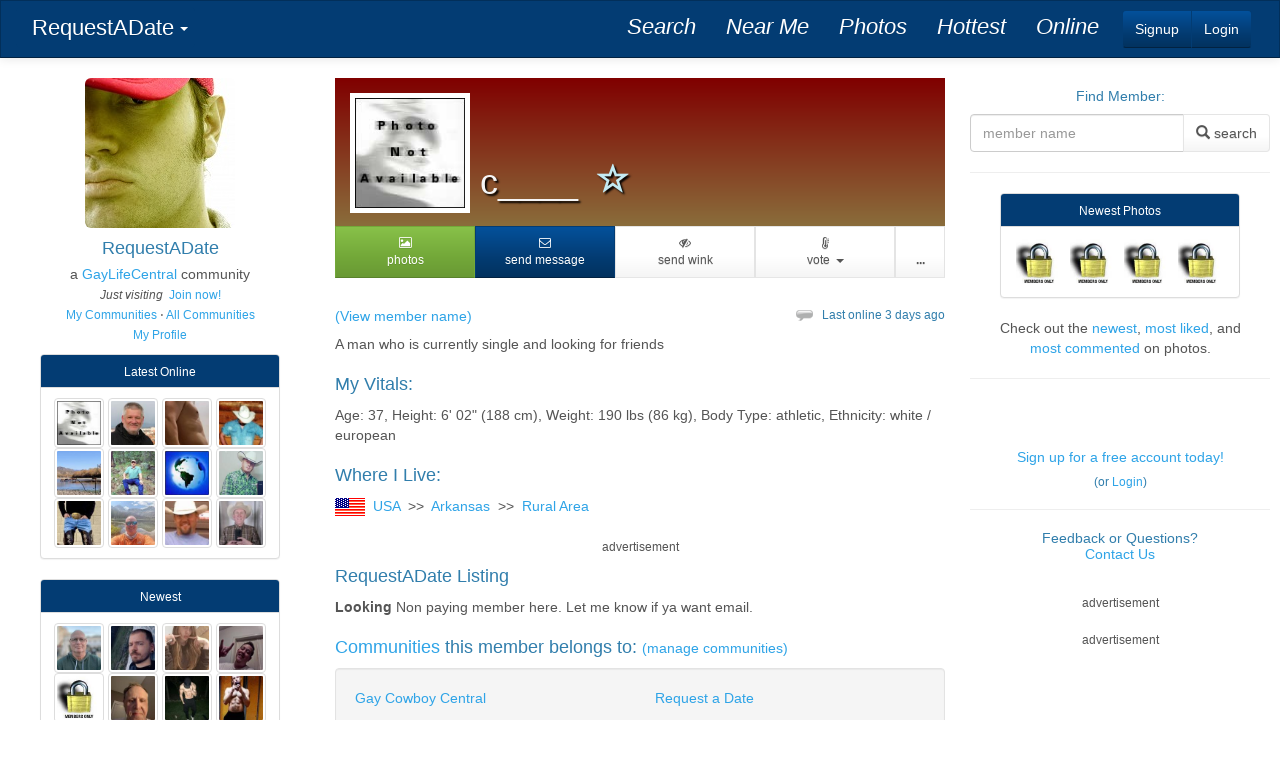

--- FILE ---
content_type: text/html; charset=UTF-8
request_url: https://www.requestadate.com/member-profile/_247574
body_size: 7910
content:
<!DOCTYPE html>
<html lang="en-US">
<head>
   <meta charset="UTF-8">
   <meta name="viewport" content="width=device-width, initial-scale=1">
   <meta name="csrf-param" content="_csrf">
    <meta name="csrf-token" content="MMdaTERpcipHbwAZyCqZZKWQ-_D8rsgMY7JWP06-ZbV6sT8jEEQGcwggcnGvW84rysa1xMjgq1o8xWNdffEyxw==">
   <title>member profile in Rural Area, Arkansas | Request a Date - meet for friendship, dating, or even more! | GayLifeCentral.com Network</title>
   <link href="/assets/65e85ccf/css/blueimp-gallery.min.css" rel="stylesheet">
<link href="/assets/f84cd0a1/css/bootstrap.css" rel="stylesheet">
<link href="/css/mygallery.css" rel="stylesheet">
<link href="/assets/31f5d31e/cerulean/bootstrap.min.css" rel="stylesheet">
<link href="/css/site.css" rel="stylesheet">
<link href="/assets/237e8580/css/font-awesome.min.css" rel="stylesheet"></head>
<body class="site-gaylifecentral community-requestadate theme-cerulean theme-inverse-1">
         <script>
      (function(i,s,o,g,r,a,m){i['GoogleAnalyticsObject']=r;i[r]=i[r]||function(){
      (i[r].q=i[r].q||[]).push(arguments)},i[r].l=1*new Date();a=s.createElement(o),
      m=s.getElementsByTagName(o)[0];a.async=1;a.src=g;m.parentNode.insertBefore(a,m)
      })(window,document,'script','https://www.google-analytics.com/analytics.js','ga');

      ga('create', 'UA-57292509-1', 'auto');
      ga('send', 'pageview');
   </script>
   <header>
            <nav class="navbar navbar-main navbar-default navbar-fixed-top1111 navbar-inverse" style="border-radius: 0px">
   <div class="container-fluid">
      <div class="navbar-header pull-left">
         <div class="btn-group left-dropdown" > 
                        <!--<a type="button" class="btn btn-primary navbar-btn hidden-xs" style="padding: 12px 5px 10px 5px; font-size: 14px" href="//www.gaylifecentral.com" title="GayLifeCentral home page"></a>-->
                        <!--<a type="button" class="btn btn-primary navbar-btn hidden-xs" style="padding:4px 6px 4px 15px; font-size: 22px;" href="/"  title="RequestADate home page">Request a Date</a>-->
            <!--<button type="button" class="btn btn-primary navbar-btn dropdown-toggle hidden-xs" title="Visit a Community" data-toggle="dropdown" aria-haspopup="true" aria-expanded="false">
               <span class="caret"></span>
               <span class="sr-only">Toggle Dropdown</span>
            </button>-->
            <button type="button" class="btn btn-primary navbar-btn dropdown-toggle" data-toggle="dropdown" aria-haspopup="true" aria-expanded="false" title="Request a Date">
               <span class="visible-xs"><img class="img-rounded" src="/images/site_items/requestadate_icon.jpg" height="40" alt="" style="border-radius: 4px">&nbsp;<span class="caret"></span></span>
               <span class="hidden-xs">RequestADate&nbsp;<span class="caret"></span></span>
               <span class="sr-only">Toggle Dropdown</span>
            </button>
            <ul class="dropdown-menu">
               <li><a href="/"><h4>RequestADate Home</h4></a></li>
               <li role="separator" class="divider"></li>
                  <li class="visible-xs visible-sm"><a href="/member-search"><h4><em>Search</em></h4></a></li>
                  <li class="visible-xs visible-sm"><a href="/profile/search-near-me"><h4><em>Near Me</em></h4></a></li>
                  <li class="visible-xs visible-sm"><a href="/site/member-photos"><h4><em>Photos</em></h4></a></li>
                  <li class="visible-xs visible-sm"><a href="/hottest"><h4><em>Hottest</em></h4></a></li>
                  <li class="visible-xs visible-sm"><a href="/whos-online"><h4><em>Online</em></h4></a></li>
                  <!--<li class="visible-xs visible-sm"><a href="https://chatwing.com/gaylifecentral" onclick="window.open(&#039;https://chatwing.com/gaylifecentral&#039;,&#039;ChatWindow&#039;,&#039;width=800,height=600,toolbar=0,directories=0,menubar=0,status=0,location=0,scrollbars=0,resizable=1&#039;);return false;"><h4><em>Chat</em></h4></a></li>-->
               <li role="separator" class="divider visible-xs visible-sm"></li>
                  <li><a href="//www.gaylifecentral.com">GayLifeCentral Network Home</a></li>
                     <li><a href="/communities">View All Communities</a></li>               
               <li role="separator" class="divider"></li>
               <li class="dropdown-header">Popular Communities</li>
                  <li><a href="//www.gaylifecentral.com/community/bisexualmancentral">Bisexual Man Central</a></li>
                  <li><a href="//www.gaylifecentral.com/community/gayarabcentral">Gay Arab Central</a></li>
                  <li><a href="//www.gaylifecentral.com/community/gaychubcentral">Gay Chub Central</a></li>
                  <li><a href="//www.gaylifecentral.com/community/gaycowboycentral">Gay Cowboy Central</a></li>
                  <li><a href="//www.gaylifecentral.com/community/gayfarmercentral">Gay Farmer Central</a></li>
                  <li><a href="//www.gaylifecentral.com/community/gaypozcentral">Gay Poz Central</a></li>
                  <li><a href="//www.gaylifecentral.com/community/gaysugardaddycentral">Gay Sugar Daddy Central</a></li>
                  <li><a href="//www.gaylifecentral.com/community/gaytruckercentral">Gay Trucker Central</a></li>
                  <li><a href="/">Request a Date</a></li>
               </ul>
         </div>
          
      </div>
      <div class="navbar-header pull-right">
                  <div class="login-signup-buttons navbar-btn btn-group hidden-xs11">                        <a class="navbar-btn btn btn-info" href="/signup" style="padding: 8px 12px;">Signup</a>
                        <a class="navbar-btn btn btn-info" href="/login" style="padding: 8px 12px;">Login</a>
                     </div> &nbsp;&nbsp;
               </div>    
      <div class="navbar-header navbar-action-items pull-right hidden-sm hidden-xs" style="height: 52px">
         <ul class="navbar-nav nav">                        <li class=""><a class="" href="/member-search"><em>Search</em></a></li>
                        <li class=""><a class="" href="/profile/search-near-me"><em>Near Me</em></a></li>
                        <li class=""><a class="" href="/site/member-photos"><em>Photos</em></a></li>
                        <li class=""><a class="" href="/hottest"><em>Hottest</em></a></li>
                        <li class=""><a class="" href="/whos-online"><em>Online</em></a></li>
                                    <!--<li><a href="https://chatwing.com/gaylifecentral" onclick="window.open(&#039;https://chatwing.com/gaylifecentral&#039;,&#039;ChatWindow&#039;,&#039;width=800,height=600,toolbar=0,directories=0,menubar=0,status=0,location=0,scrollbars=0,resizable=1&#039;);return false;"><em>Chat</em></a></li>-->
         </ul> &nbsp;&nbsp;
      </div>
   </div>
</nav>          </header>

   <div class="container-fluid">
      <div class="row">
         <div class="hidden-xs col-sm-3 col-fixed-240xxx col-md-2 col-lg-3" id="leftcol" align="center">
                        <a href='/'><img class="img-responsive img-rounded" src="/images/site_items/requestadate_icon.jpg" alt="" title="Request a Date"></a>
<p>
            <h4 style="margin-bottom: 5px;">RequestADate</h4>
            a <a href="//www.gaylifecentral.com" title="GayLifeCentral">GayLifeCentral</a> community<br>
               
               <small>
                     <em>Just visiting</em> &nbsp;<a href="/signup">Join now!</a><br>
                  <a href="/profile/my-communities">My Communities</a> &sdot;
               <a href="/communities">All Communities</a><br>
               
               <a href="/member-profile/__0">My Profile</a>
               </small>
</p>            
            <div class="panel panel-info" style="max-width: 240px">
               <div class="panel-heading" style="padding: 6px"><a href="/member-search" style="color:white;" class="small">Latest Online</a></div>
               <div class="panel-body" style="padding: 10px 5px">
                                    
                  <a class="photolink" href="/member-profile/_44001" title="">
                     <img style="padding:2px" class="img-thumbnail" width="50" src="/images/photonot.jpg" alt="...">
                  </a>
                                    
                  <a class="photolink" href="/member-profile/_238342" title="">
                     <img style="padding:2px" class="img-thumbnail" width="50" src="/images/photos/b/u/bul238342-tn-kb57DBMU3Z4_230117.jpg" alt="...">
                  </a>
                                    
                  <a class="photolink" href="/member-profile/_63578" title="">
                     <img style="padding:2px" class="img-thumbnail" width="50" src="/images/photos/h/a/hai63578-tn-MQjJyek8e5Zc230728.jpg" alt="...">
                  </a>
                                    
                  <a class="photolink" href="/member-profile/_123544" title="">
                     <img style="padding:2px" class="img-thumbnail" width="50" src="/images/photos/c/o/cow123544-tn-yt1eV36RlHwW160328.jpg" alt="...">
                  </a>
                                    
                  <a class="photolink" href="/member-profile/_303853" title="">
                     <img style="padding:2px" class="img-thumbnail" width="50" src="/images/photos/a/r/ari303853-tn-NpuQIZL_CYm1210222.jpg" alt="...">
                  </a>
                                    
                  <a class="photolink" href="/member-profile/_191524" title="">
                     <img style="padding:2px" class="img-thumbnail" width="50" src="/images/photos/c/w/cwb191524-tn-Mltvccs9_Aq4161210.jpg" alt="...">
                  </a>
                                    
                  <a class="photolink" href="/member-profile/_20434" title="">
                     <img style="padding:2px" class="img-thumbnail" width="50" src="/images/photos/w/e/web20434-tn-lez4XXlZMZYt160823.jpg" alt="...">
                  </a>
                                    
                  <a class="photolink" href="/member-profile/_271050" title="">
                     <img style="padding:2px" class="img-thumbnail" width="50" src="/images/photos/w/e/wes271050-tn-bsmfHswRJOIz211113.jpg" alt="...">
                  </a>
                                    
                  <a class="photolink" href="/member-profile/_59730" title="">
                     <img style="padding:2px" class="img-thumbnail" width="50" src="/images/photos/w/s/wst59730-tn-qryhaIABL3Uw260102.jpg" alt="...">
                  </a>
                                    
                  <a class="photolink" href="/member-profile/_178122" title="">
                     <img style="padding:2px" class="img-thumbnail" width="50" src="/images/photos/a/g/agu178122-tn-ydBdE1fvFT3q250904.jpg" alt="...">
                  </a>
                                    
                  <a class="photolink" href="/member-profile/_90024" title="">
                     <img style="padding:2px" class="img-thumbnail" width="50" src="/images/photos/t/e/tex90024-tn-O7UcVa6irOGG160327.jpg" alt="...">
                  </a>
                                    
                  <a class="photolink" href="/member-profile/_25580" title="">
                     <img style="padding:2px" class="img-thumbnail" width="50" src="/images/photos/r/i/ric25580-tn-quZd02h2_gJe220214.jpg" alt="...">
                  </a>
                                 </div>
            </div>

            <div class="panel panel-info" style="max-width: 240px">
               <div class="panel-heading" style="padding: 6px"><a href="/member-search?ProfileSearchForm%5Bsortby%5D=3" style="color:white;" class="small">Newest</a></div>
               <div class="panel-body" style="padding: 10px 5px">
                                    
                  <a class="photolink" href="/member-profile/_310736" title="">
                     <img style="padding:2px" class="img-thumbnail" width="50" src="/images/photos/n/e/nei310736-tn-B1kH5s-7lNO-260118.jpg" alt="...">
                  </a>
                                    
                  <a class="photolink" href="/member-profile/_310713" title="">
                     <img style="padding:2px" class="img-thumbnail" width="50" src="/images/photos/j/u/jus310713-tn-LvCvU1p6YPxJ260112.jpg" alt="...">
                  </a>
                                    
                  <a class="photolink" href="/member-profile/_310573" title="">
                     <img style="padding:2px" class="img-thumbnail" width="50" src="/images/photos/b/o/boy310573-tn-R_81nqx_uZRM251114.jpg" alt="...">
                  </a>
                                    
                  <a class="photolink" href="/member-profile/_310549" title="">
                     <img style="padding:2px" class="img-thumbnail" width="50" src="/images/photos/r/y/ryn310549-tn-y1n5fUwFx8KM251029.jpg" alt="...">
                  </a>
                                    
                  <a class="photolink" href="/member-profile/_310387" title="">
                     <img style="padding:2px" class="img-thumbnail" width="50" src="/images/xphotonot.jpg" alt="...">
                  </a>
                                    
                  <a class="photolink" href="/member-profile/_310353" title="">
                     <img style="padding:2px" class="img-thumbnail" width="50" src="/images/photos/s/c/sco310353-tn-l2iqI1T2xwx8260112.jpg" alt="...">
                  </a>
                                    
                  <a class="photolink" href="/member-profile/_310206" title="">
                     <img style="padding:2px" class="img-thumbnail" width="50" src="/images/photos/a/l/alb310206-tn-ZUFDkdx7QPnT250520.jpg" alt="...">
                  </a>
                                    
                  <a class="photolink" href="/member-profile/_309754" title="">
                     <img style="padding:2px" class="img-thumbnail" width="50" src="/images/photos/a/n/and309754-tn-PC5L62JNHoBq241023.jpg" alt="...">
                  </a>
                                    
                  <a class="photolink" href="/member-profile/_309562" title="">
                     <img style="padding:2px" class="img-thumbnail" width="50" src="/images/photos/r/o/rod309562-tn-1viD69MqPbnG241123.jpg" alt="...">
                  </a>
                                    
                  <a class="photolink" href="/member-profile/_309495" title="">
                     <img style="padding:2px" class="img-thumbnail" width="50" src="/images/photos/a/l/ale309495-tn-bmbM8PagElk0240612.jpg" alt="...">
                  </a>
                                    
                  <a class="photolink" href="/member-profile/_309455" title="">
                     <img style="padding:2px" class="img-thumbnail" width="50" src="/images/photos/p/e/per309455-tn-oRyaj1jV2Un0241105.jpg" alt="...">
                  </a>
                                    
                  <a class="photolink" href="/member-profile/_309386" title="">
                     <img style="padding:2px" class="img-thumbnail" width="50" src="/images/photos/d/a/dam309386-tn-oEOD-WhDQhp2240409.jpg" alt="...">
                  </a>
                                 </div>
            </div>

            <div class="panel panel-info" style="max-width: 240px">
               <div class="panel-heading" style="padding: 6px"><a href="/hottest" style="color:white;" class="small">Voted Hottest</a></div>
               <div class="panel-body" style="padding: 10px 5px">
                                    
                  <a class="photolink" href="/member-profile/_271050" title="">
                     <img style="padding:2px" class="img-thumbnail" width="50" src="/images/photos/w/e/wes271050-tn-bsmfHswRJOIz211113.jpg" alt="...">
                  </a>
                                    
                  <a class="photolink" href="/member-profile/_244036" title="">
                     <img style="padding:2px" class="img-thumbnail" width="50" src="/images/photos/n/e/nev244036-tn-bWZAPnAes3uS201026.jpg" alt="...">
                  </a>
                                    
                  <a class="photolink" href="/member-profile/_268212" title="">
                     <img style="padding:2px" class="img-thumbnail" width="50" src="/images/photos/m/a/mar268212-tn-pzbMW1n2W3RD250101.jpg" alt="...">
                  </a>
                                    
                  <a class="photolink" href="/member-profile/_49365" title="">
                     <img style="padding:2px" class="img-thumbnail" width="50" src="/images/photos/g/e/gea49365-tn-T9V75FR0ZkGR160531.jpg" alt="...">
                  </a>
                                    
                  <a class="photolink" href="/member-profile/_267102" title="">
                     <img style="padding:2px" class="img-thumbnail" width="50" src="/images/photos/s/t/sta267102-tn-QvQn_tuQnty9210112.jpg" alt="...">
                  </a>
                                    
                  <a class="photolink" href="/member-profile/_284278" title="">
                     <img style="padding:2px" class="img-thumbnail" width="50" src="/images/photos/j/c/jco284278-tn-ewoLNn7XPpAw170411.jpg" alt="...">
                  </a>
                                    
                  <a class="photolink" href="/member-profile/_60937" title="">
                     <img style="padding:2px" class="img-thumbnail" width="50" src="/images/photos/i/o/iow60937-tn-lpSysAMXjygo200323.jpg" alt="...">
                  </a>
                                    
                  <a class="photolink" href="/member-profile/_60016" title="">
                     <img style="padding:2px" class="img-thumbnail" width="50" src="/images/photos/l/b/lbk60016-tn-Obuofajx8KDj160531.jpg" alt="...">
                  </a>
                                 </div>
            </div>

                    </div>

         <div id="maincontent" class="col-sm-9 col-md-8 col-lg-6 col-sm-12xxx col-md-10xxx col-offset-240xxx">
                                                            
<div class="member-profile-view">
      
      <div class="member-profile-header cover-photo-no">
      <div class="cover-photo-inner-container">
         <div class="member-profile-cover-photo">
            <a href="#"></a>         </div>
      </div>
      <div class="member-profile-header-inner-container">
         <div class="media">
            <div class="media-left">
            <a href="/member-photos/247574"><img class="media-object thumbnail-style" src="/images/photonot.jpg" alt=""></a>            </div>
            <div class="media-body media-bottom">
               <!--<p class="lead text-rightxxx">
                  <a class="favorite-button not-favorite" title="Mark as favorite" href="/profile/add-favorite" >
   <span class="glyphicon glyphicon-star-empty"></span>
</a>

               </p>-->
               
               <h1 class="shadow-text">
                  <span class="media-heading"><a href="/member-profile/__247574" title="Click to see member name">c____</a></span>&nbsp;
               <span><a class="favorite-button not-favorite" title="Mark as favorite" href="/profile/add-favorite" >
   <span class="glyphicon glyphicon-star-empty"></span>
</a>

</span>
               </h1>
            </div>
         </div>   
                     
                     </div>
   </div>
   <table class="profile_command_buttons"><tr>
   <td>
<div class="btn-group btn-group-justified btn-block" role="group" aria-label="Profile Options">
         <a class="btn btn-success" role="button" title="1 public photo" href="/member-photos/247574"><span class="visible-xs "><i class="fa fa-picture-o"></i> </span><span class="hidden-xs"><i class="fa fa-picture-o"></i> <br>photos</span></a> 
   <!--<a class="btn btn-success" href="/member-photos/247574" title="1 public photo" role="button">photos</a>-->
   <a class="btn btn-info" role="button" title="Send a message/View message history" href="/messages/247574"><span class="visible-xs "><i class="fa fa-envelope-o"></i> </span><span class="hidden-xs"><i class="fa fa-envelope-o"></i> <br>send message</span></a> 
   <!--<a class="btn btn-info" href="/messages/247574" role="button">send message</a>-->
         <a class="btn btn-default " href="/profile/send-wink" role="button" data-confirm="Send a wink to this member?" title="Wink at this member"><span class="visible-xs "><i class="fa fa-eye-slash"></i> </span><span class="hidden-xs"><i class="fa fa-eye-slash"></i> <br>send wink</span></a>
      <div class="btn-group">
            <a title="Send a vote to this member" class="btn btn-default" href="#" 
               data-toggle="dropdown" aria-haspopup="true" role="button" aria-expanded="false">
           <span class="visible-xs "><i class="fa fa-thermometer-3"></i>  &nbsp;<span class="caret"></span></span><span class="hidden-xs"><i class="fa fa-thermometer-3"></i> <br>vote &nbsp;<span class="caret"></span></span>
            </a>

            <ul class="dropdown-menu dropdown-menu-right" role="menu">
                           <li class=""><a class="pjaxlink" href="/send-vote/0/247574/100"><span class="glyphicon glyphicon-fire"></span>&nbsp; scorching hot</a></li>
                           <li class=""><a class="pjaxlink" href="/send-vote/0/247574/90"><i class="fa fa-thermometer-4"></i> &nbsp; looking steamy</a></li>
                           <li class=""><a class="pjaxlink" href="/send-vote/0/247574/80"><i class="fa fa-thermometer-3"></i> &nbsp; looking great</a></li>
                           <li class=""><a class="pjaxlink" href="/send-vote/0/247574/70"><i class="fa fa-thermometer-2"></i> &nbsp; looking good</a></li>
                           <li class=""><a class="pjaxlink" href="/send-vote/0/247574/60"><i class="fa fa-thermometer-1"></i> &nbsp; above average</a></li>
                           <li class=""><a class="pjaxlink" href="/send-vote/0/247574/1"><i class="fa fa-thermometer-0"></i> &nbsp; not my type</a></li>
                        <li class="divider"></li>
                           <li><a href="/profile/votes"><i class="fa fa-trophy"></i>  &nbsp;my votes</a></li>
            </ul>
         </div>         </div></td>
   <td style="width: 50px">
   <div class="btn-group btn-block" >
      <a class="btn btn-default btn-block" href="#" style="border-radius: 0px;"
         data-toggle="dropdown" aria-haspopup="true" role="button" aria-expanded="false">
         <span class="visible-xs">...</span><span class="hidden-xs"><br><strong>...</strong></span></a>

      <ul class="dropdown-menu dropdown-menu-right" role="menu">
                  <li><a href="/member-profile/__247574">Report Member</a></li>
               </ul>
   </div>   
   </td></tr>
</table>
<!--report profile modal -->

               <div class="modal fade modal-spam-report" tabindex="-1" role="dialog" aria-labelledby="myModalLabel1">
                 <div class="modal-dialog" role="document">
                   <div class="modal-content">
                     <form id="w0" action="/member-profile/_247574" method="post">
<input type="hidden" name="_csrf" value="MMdaTERpcipHbwAZyCqZZKWQ-_D8rsgMY7JWP06-ZbV6sT8jEEQGcwggcnGvW84rysa1xMjgq1o8xWNdffEyxw==">                     <div class="modal-header">
                       <button type="button" class="close" data-dismiss="modal" aria-label="Close"><span aria-hidden="true">&times;</span></button>
                       <h4 class="modal-title" id="myModalLabel1">Report Member</h4>
                     </div>
                     <div class="modal-body">
                        <input type="hidden" name="AdminSpamReport[suspect_memberid]" value="247574">                        <input type="hidden" name="AdminSpamReport[reporting_memberid]" value="0">                                                <h5>Why are you reporting this member?</h5>
                        <textarea class="form-control" name="AdminSpamReport[notes]" maxlength="5000" rows="5"></textarea>                        <br>
                        <p>If you would like a response back from us please use our <a href="/contact">Help Form</a> to contact us instead.  Thank you!</p>
                     </div>
                     <div class="modal-footer">
                        <button type="button" class="btn btn-default" data-dismiss="modal">Cancel</button>
                        <button type="submit" class="btn btn-primary">Submit</button>                     </div>
                     </form>                   </div>
                 </div>
               </div>               
            
               
   <br>
      
      <div class="row">
      <div class="col-sm-6 text-right pull-right">
         <h5 class="small"><img src="/images/conx_chat_gray.gif" alt="" title="offline"> &nbsp;         
Last online <time data-toggle="timeago" 
                  datetime="2026-01-23T02:07:20-0600" title="23 Jan 2026, 2:07 CST">
               23 Jan              </time>

      </h5>
      </div>      
      <div class="col-sm-6 pull-left">
                  <h5><a href="/member-profile/__247574">(View member name)</a></h5>
               </div>
      
   </div>
   
   <p>A man who is 
            currently single and looking for 
            friends</p>

   <h4>My Vitals: 
         </h4>
   <p>
   Age: 37, Height: 
   6' 02" (188 cm), Weight: 
   190 lbs (86 kg), Body Type: 
   athletic, Ethnicity: 
   white / european 
      </p>

      <h4>Where I Live: 
      <span class="small">
                  </span> 
      
   </h4>
   <p>
       
   <a href="/member-search-country/US" title="Search USA"><img src="/images/flags/flagico_US.gif" alt=""></a> &nbsp;<a href="/member-search-country/USA" title="Search this country">USA</a>&nbsp; >> &nbsp;<a href="/member-search-place/USA/province/Arkansas" title="Search this state or province">Arkansas</a>&nbsp; >> &nbsp;<a href="/member-search-place/USA/Arkansas/converted-city/Rural+Area" title="Search this city...">Rural Area</a>   
         </p>
      
   <div class="ad-niche-network" style="width:100%; overflow:hidden;" align="center"><small>advertisement</small><br><script src="//panel.nicheadnetwork.com/ads/ads.php?t=MTIwMDs1MDM7aG9yaXpvbnRhbC5sZWFkZXJib2FyZA==&index=1"></script></div>   
   
      <h4>RequestADate  Listing         </h4>
   <p>
      <strong>Looking</strong> Non paying member here. Let me know if ya want email.      </p>
      
      <h4><a href="/communities">Communities</a> this member belongs to: <span class="small"><a href="/communities">(manage communities)</a> </span></h4> 
   <div class="well">
      <div class="row">
            <div class="col-sm-6"><a href="//www.gaylifecentral.com/community/gaycowboycentral/member-profile/__247574">Gay Cowboy Central</a></div>
            <div class="col-sm-6"><a href="/member-profile/__247574">Request a Date</a></div>
         </div>
   </div>
   
         <h4>General Description               </h4>
      <p> 
            Country boy looking for a cowboy. Enjoy being outside sports, rodeo, riding horses.            </p>
   
   <h4>My Details      </h4>
       <div class="member-profile-keywords">
   <table class="table table-striped">
            <tr>
               <td class="attribute-name">Socio-Group</td>
               <td class="member-keyword-list"><a href="/member-search/sociogroup/athlete">athlete</a>, <a href="/member-search/sociogroup/cowboy">cowboy</a></td>
            </tr>
                        <tr>
               <td class="attribute-name">Hobbies & Interests</td>
               <td class="member-keyword-list"><a href="/member-search/hobbies_interests/cars">cars</a>, <a href="/member-search/hobbies_interests/country+western+dancing">country western dancing</a>, <a href="/member-search/hobbies_interests/dogs">dogs</a>, <a href="/member-search/hobbies_interests/exercise">exercise</a>, <a href="/member-search/hobbies_interests/football">football</a>, <a href="/member-search/hobbies_interests/music">music</a>, <a href="/member-search/hobbies_interests/outdoors">outdoors</a>, <a href="/profile/search-keyword?keywordtype=hobbies_interests&amp;keywordvalue=ranching%2C+livestock">ranching, livestock</a>, <a href="/member-search/hobbies_interests/rodeos">rodeos</a>, <a href="/member-search/hobbies_interests/running">running</a>, <a href="/member-search/hobbies_interests/sports">sports</a></td>
            </tr>
                        <tr>
               <td class="attribute-name">Facial Hair</td>
               <td class="member-keyword-list"><a href="/member-search/facial_hair/mustache">mustache</a></td>
            </tr>
                        <tr>
               <td class="attribute-name">Hair Type</td>
               <td class="member-keyword-list"><a href="/member-search/hair_type/buzzcut">buzzcut</a>, <a href="/member-search/hair_type/short">short</a></td>
            </tr>
                        <tr>
               <td class="attribute-name">Hair Color</td>
               <td class="member-keyword-list"><a href="/member-search/hair_color/blonde">blonde</a></td>
            </tr>
                        <tr>
               <td class="attribute-name">Eye Color</td>
               <td class="member-keyword-list"><a href="/member-search/eye_color/green">green</a></td>
            </tr>
                        <tr>
               <td class="attribute-name">Ethnicity</td>
               <td class="member-keyword-list"><a href="/profile/search-keyword?keywordtype=ethnicity&amp;keywordvalue=white+%2F+european">white / european</a></td>
            </tr>
                        <tr>
               <td class="attribute-name">Sexual Mindset</td>
               <td class="member-keyword-list"><a href="/member-search/sexual_mindset/oral">oral</a>, <a href="/member-search/sexual_mindset/versatile">versatile</a>, <a href="/member-search/sexual_mindset/versatile+bottom">versatile bottom</a>, <a href="/member-search/sexual_mindset/versatile+top">versatile top</a></td>
            </tr>
                        <tr>
               <td class="attribute-name">Personality</td>
               <td class="member-keyword-list"><a href="/member-search/personality/honest">honest</a>, <a href="/member-search/personality/intelligent">intelligent</a>, <a href="/member-search/personality/laid+back">laid back</a>, <a href="/member-search/personality/masculine">masculine</a>, <a href="/member-search/personality/out-going">out-going</a></td>
            </tr>
                        <tr>
               <td class="attribute-name">Spiritual</td>
               <td class="member-keyword-list"><a href="/member-search/spiritual/christian">christian</a></td>
            </tr>
                        <tr>
               <td class="attribute-name">Politics</td>
               <td class="member-keyword-list"><a href="/member-search/politics/not+interested">not interested</a></td>
            </tr>
                        <tr>
               <td class="attribute-name">Smoking</td>
               <td class="member-keyword-list"><a href="/member-search/smoking/non+smoker">non smoker</a></td>
            </tr>
                        <tr>
               <td class="attribute-name">Drugs</td>
               <td class="member-keyword-list"><a href="/member-search/drugs/non+user">non user</a></td>
            </tr>
               </table>
</div>
   
   <h4>I&#039;m looking for      </h4>
       <div class="member-profile-keywords">
   <table class="table table-striped">
            <tr>
               <td class="attribute-name">Socio-Group</td>
               <td class="member-keyword-list"><a href="/member-search/sociogroup/cowboy">cowboy</a>, <a href="/member-search/sociogroup/daddy+type">daddy type</a></td>
            </tr>
                        <tr>
               <td class="attribute-name">Hobbies & Interests</td>
               <td class="member-keyword-list"><a href="/member-search/hobbies_interests/country+western+dancing">country western dancing</a>, <a href="/member-search/hobbies_interests/exercise">exercise</a>, <a href="/member-search/hobbies_interests/football">football</a>, <a href="/member-search/hobbies_interests/music">music</a>, <a href="/member-search/hobbies_interests/outdoors">outdoors</a>, <a href="/profile/search-keyword?keywordtype=hobbies_interests&amp;keywordvalue=ranching%2C+livestock">ranching, livestock</a>, <a href="/member-search/hobbies_interests/rodeos">rodeos</a></td>
            </tr>
                        <tr>
               <td class="attribute-name">Facial Hair</td>
               <td class="member-keyword-list"><a href="/member-search/facial_hair/beard">beard</a>, <a href="/member-search/facial_hair/goatee">goatee</a>, <a href="/member-search/facial_hair/mustache">mustache</a>, <a href="/member-search/facial_hair/smooth">smooth</a></td>
            </tr>
                        <tr>
               <td class="attribute-name">Hair Type</td>
               <td class="member-keyword-list"><a href="/member-search/hair_type/buzzcut">buzzcut</a>, <a href="/member-search/hair_type/short">short</a></td>
            </tr>
                        <tr>
               <td class="attribute-name">Hair Color</td>
               <td class="member-keyword-list"><a href="/member-search/hair_color/black">black</a>, <a href="/member-search/hair_color/blonde">blonde</a>, <a href="/member-search/hair_color/brown">brown</a>, <a href="/member-search/hair_color/salt-pepper">salt-pepper</a></td>
            </tr>
                        <tr>
               <td class="attribute-name">Ethnicity</td>
               <td class="member-keyword-list"><a href="/profile/search-keyword?keywordtype=ethnicity&amp;keywordvalue=white+%2F+european">white / european</a></td>
            </tr>
                        <tr>
               <td class="attribute-name">Sexual Mindset</td>
               <td class="member-keyword-list"><a href="/member-search/sexual_mindset/oral">oral</a>, <a href="/member-search/sexual_mindset/top">top</a>, <a href="/member-search/sexual_mindset/versatile">versatile</a>, <a href="/member-search/sexual_mindset/versatile+top">versatile top</a></td>
            </tr>
                        <tr>
               <td class="attribute-name">Personality</td>
               <td class="member-keyword-list"><a href="/member-search/personality/funny">funny</a>, <a href="/member-search/personality/honest">honest</a>, <a href="/member-search/personality/laid+back">laid back</a>, <a href="/member-search/personality/masculine">masculine</a></td>
            </tr>
                        <tr>
               <td class="attribute-name">Smoking</td>
               <td class="member-keyword-list"><a href="/member-search/smoking/non+smoker">non smoker</a></td>
            </tr>
                        <tr>
               <td class="attribute-name">Alcohol</td>
               <td class="member-keyword-list"><a href="/member-search/alcohol/non+drinker">non drinker</a>, <a href="/member-search/alcohol/occasional+drinker">occasional drinker</a>, <a href="/member-search/alcohol/weekends+only">weekends only</a></td>
            </tr>
                        <tr>
               <td class="attribute-name">Drugs</td>
               <td class="member-keyword-list"><a href="/member-search/drugs/non+user">non user</a></td>
            </tr>
               </table>
</div>
   
   
   <div class="gallery-data" data-id="247574"></div>
</div>
         </div>
         
         <div align="center" class="hidden-xs hidden-sm col-md-2 col-lg-3" id="rightcol">
               
<!--<a href='/'></a>-->
   <form id="w2" action="/profile/search-member-name" method="get">
<h5>Find Member:</h5>
<div class="input-group" style="max-width: 300px">
   <input type="text" class="form-control" name="name" placeholder="member name">
      <!--<input type="hidden" name="c" value="requestadate">-->
      
   <span class="input-group-btn">
      <button type="submit" class="btn btn-default"><span class="glyphicon glyphicon-search"></span><span class="hidden-md">  search</span></button>   </span>
</div><!-- /input-group -->

</form>   <hr> 
               <div class="panel panel-info" style="max-width: 240px">
               <div class="panel-heading" style="padding: 6px"><a href="/site/member-photos" style="color:white;" class="small">Newest Photos</a></div>
               <div class="panel-body" style="padding: 10px 5px">
                                    
                  <a class="photolink" href="/member-photos/259446/184184" title="">
                     <img style="padding:2px" class="" width="50" src="/images/xphotonot.jpg" alt="...">
                  </a>
                                    
                  <a class="photolink" href="/member-photos/310736/184174" title="">
                     <img style="padding:2px" class="" width="50" src="/images/xphotonot.jpg" alt="...">
                  </a>
                                    
                  <a class="photolink" href="/member-photos/40328/184173" title="">
                     <img style="padding:2px" class="" width="50" src="/images/xphotonot.jpg" alt="...">
                  </a>
                                    
                  <a class="photolink" href="/member-photos/40328/184172" title="">
                     <img style="padding:2px" class="" width="50" src="/images/xphotonot.jpg" alt="...">
                  </a>
                                 </div>
            </div>

   <!--<em>/member-profile/_247574 </em><br>-->
   <p style="max-width: 270px"> 
      Check out the <a href="/site/member-photos?list=1">newest</a>, 
      <a href="/site/member-photos?list=3">most liked</a>, 
      and <a href="/site/member-photos?list=4">most commented</a> on photos.</p>
   <hr> 
   <p><br>&nbsp;</p>
   <h5><a href='/signup'>Sign up for a free account today!</a></h5>
   <h5 class="small">(or <a href='/login'>Login</a>)</h5>
   
   <hr>
   
   <h5>Feedback or Questions?<br><a href="/contact">Contact Us</a></h5>
   <br>
   <div class="ad-niche-network" style="width:100%; overflow:hidden;" align="center"><small>advertisement</small><br><script src="//panel.nicheadnetwork.com/ads/ads.php?t=MTIwMDs1MzU7dmVydGljYWwud2lkZV9za3lzY3JhcGVy==&index=3"></script></div>   <br>
   <div class="small">advertisement</div>
      <!--<iframe width="180px" scrolling="no" frameborder="0" src="http://banners.gayfriendfinder.com/piclist?background_color=transparent&border_color=transparent&display=vertical&find_sex=1&grid=1x6&link_color=%230000FF&looking_for_person=1&models=0&movie=0&page=search&photo=2&pic_border_color=%23000000&pic_border_width=0&pid=g977592-pct&rollover_header_color=%23FFEE80&rows=6&show_join_link=0&show_profile=1&show_title=1&site=ffgay&size=1&text_color=%23000000&thumb=landscape&title_color=%23000000&width=180px&iframe=1" style="vertical-align: middle;" height="1105" allowtransparency="true"></iframe>-->
   <iframe width="100%" scrolling="no" frameborder="0" src="//banners.gayfriendfinder.com/piclist?age=18-80&background_color=transparent&border_color=transparent&display=vertical&find_sex=1&grid=1x6&link_color=%230000FF&looking_for_person=1&m=51969587_96854&models=0&movie=0&page=search&photo=2&pic_border_color=%23000000&pic_border_width=0&pid=g977592-pct&rollover_header_color=%23FFEE80&rows=6&show_join_link=0&show_profile=1&show_title=1&site=ffgay&size=1&text_color=%23000000&thumb=landscape&title_color=%23000000&width=100%25&iframe=1" style="vertical-align: middle;" height="1105" allowtransparency="true"></iframe>
         </div>


      </div>
   </div>

   <footer class="footer">
      <div class="container">
         <p class="pull-left"><a href="https://www.gaylifecentral.com" rel="external">GayLifeCentral</a> Network</p>
         <p class="pull-right">&copy; Atomar 2026</p>
         <p align="center">
            <a href="/profile/upgrade">Upgrade</a> &nbsp; &sdot; &nbsp;
            <a href="/contact">Contact Us</a> &nbsp; &sdot; &nbsp;
            <a href="/site/terms">Terms</a> &nbsp; &sdot; &nbsp;
            <a href="/sitemap.xml">xml sitemap</a> 
         </p>
         <hr class="visible-xs">
      </div>
   </footer>

   <script src="/assets/5d677dbf/jquery.js"></script>
<script src="/assets/111469/jquery.timeago.js"></script>
<script src="/assets/111469/locales/jquery.timeago.en.js"></script>
<script src="/assets/65e85ccf/js/blueimp-gallery.min.js"></script>
<script src="/assets/f84cd0a1/js/bootstrap.js"></script>
<script src="/js/mygallery.js"></script>
<script src="/js/jquery.ns-autogrow.min.js"></script>
<script src="/assets/ae12b060/yii.js"></script>
<script src="/assets/ae12b060/yii.activeForm.js"></script>
<script>jQuery(function ($) {
jQuery('time[data-toggle="timeago"]').timeago();
jQuery('#w0').yiiActiveForm([], []);
jQuery('#w2').yiiActiveForm([], []);
});</script><script defer src="https://static.cloudflareinsights.com/beacon.min.js/vcd15cbe7772f49c399c6a5babf22c1241717689176015" integrity="sha512-ZpsOmlRQV6y907TI0dKBHq9Md29nnaEIPlkf84rnaERnq6zvWvPUqr2ft8M1aS28oN72PdrCzSjY4U6VaAw1EQ==" data-cf-beacon='{"version":"2024.11.0","token":"524a08473b864b018eb88f4a7fa20840","r":1,"server_timing":{"name":{"cfCacheStatus":true,"cfEdge":true,"cfExtPri":true,"cfL4":true,"cfOrigin":true,"cfSpeedBrain":true},"location_startswith":null}}' crossorigin="anonymous"></script>
</body>
</html>


--- FILE ---
content_type: text/css
request_url: https://www.requestadate.com/css/mygallery.css
body_size: 456
content:
/* 
    Document   : mygallery
    Created on : May 28, 2015, 5:54:11 PM
    Author     : Scott
    Description:
        Purpose of the stylesheet follows.
*/

.mygallery img {
   max-width: 120px;
   margin: 7px;
}

.mygallery {
   overflow: hidden;
   height: 120px;
   width: 120px;
   float: left;
}

#blueimp-gallery-data {
   display: none;
}

.blueimp-gallery > .like-toggle,
.blueimp-gallery > .like-comment-count {
  position: absolute;
  top: auto;
  bottom: 60px;
  left: 15px;
  right: auto;
  width: 40px;
  height: 30px;
  margin-top: -23px;
  font-family: "Helvetica Neue", Helvetica, Arial, sans-serif;
  font-size: 24px;
  font-weight: 100;
  line-height: 30px;
  color: #fff;
  text-decoration: none;
  text-shadow: 0 0 2px #000;
  /*text-align: center;*/
  /*background: #222;*/
  /*background: rgba(0, 0, 0, 0.5);*/
  -webkit-box-sizing: content-box;
     -moz-box-sizing: content-box;
          box-sizing: content-box;
  opacity: 0.5;
  cursor: pointer;
  display: none;
}

.blueimp-gallery > .like-comment-count {
   left: 55px;
   width: 150px;
   right: auto;
   font-size: 14px;
   font-weight: bold;
}

.like-yes {color: #0ff}

.blueimp-gallery > .like-toggle:hover,
.blueimp-gallery > .like-comment-count:hover  {
  color: #fff;
  opacity: 1;
}

.blueimp-gallery-controls > .like-toggle,
.blueimp-gallery-controls > .like-comment-count  {
  display: block;
  /* Fix z-index issues (controls behind slide element) on Android: */
  -webkit-transform: translateZ(0);
     -moz-transform: translateZ(0);
      -ms-transform: translateZ(0);
       -o-transform: translateZ(0);
          transform: translateZ(0);
}

.blueimp-gallery > .like-toggle ,
.blueimp-gallery > .like-comment-count {
  -webkit-user-select: none;
   -khtml-user-select: none;
     -moz-user-select: none;
      -ms-user-select: none;
          user-select: none;
}

.blueimp-gallery-single > .like-toggle,
.blueimp-gallery-right > .like-toggle,
.blueimp-gallery-single > .like-comment-count,
.blueimp-gallery-right > .like-comment-count {
  display: none;
}

/*.member-photo-view .modal
{z-index: 15;}*/
/*#leftcol {z-index: 0}
.gallery-data
{z-index: 500}
*/


--- FILE ---
content_type: application/javascript
request_url: https://www.requestadate.com/js/mygallery.js
body_size: 846
content:
function getMemberId()
{
    return $('.gallery-data').attr('data-id');
}

function getGalleryIndexByPhotoId(photoid)
{
   //find gallery data for this photoid
   onegallerydata = $(".gallery-data a[data-id='" + photoid + "']");
   if (onegallerydata) {
      //get index
      return onegallerydata.attr('data-index');
   }
}

function openLightbox(photoid) {
   //get index in gallery-data for this photo id
   galleryindex = getGalleryIndexByPhotoId(photoid);
   options = {index: galleryindex, 
         onslide: function (index, slide) {
               //get photoid per index
               onephoto = $('.gallery-data .gallery-item').eq(index);
               photoid = onephoto.attr('data-id');
               getOnePhotoData(photoid); },
         onclose: function () {
            $('#top-navbar').show();
            //$('#navbar-mobile').show();
//            $('.sidenav').show();
            //$('#navbar-mobile').css('z-index', 10);
            $('#leftcol').css('z-index', 10);
            $('#rightcol').css('z-index', 10);
            $('.gallery-data').css('z-index', 0);
         }};
   var links = $('.gallery-data').find('a.gallery-item');
   $('#top-navbar').hide();
   //$('#navbar-mobile').hide();
//   $('.sidenav').hide();
   //$('#navbar-mobile').css('z-index', 0);
   $('#leftcol').css('z-index', 0);
   $('#rightcol').css('z-index', 0);
   $('.gallery-data').css('z-index', 10);
   

   blueimp.Gallery(links, options);
   return false;
}

function getOnePhotoData(photoid)
{
   //update current template data
   $('.photoid').attr('data-id', photoid);
   //ajax call to get general photo data
   $.getJSON('/photo/get-photo-data', 
            {photoid: photoid, memberid: getMemberId()}, function(data) {
      //populate page div with returned data
      title = $('.blueimp-gallery-display .title');
      title.html($('<a href="' + data.photo_url + '"></a>').append(title.text()));
      $('.like-comment-count').html(data.like_comment_summary);
      $('.like-comment-count').attr("href", data.photo_url);
      if (data.i_like) {
         $('.like-toggle').addClass('i_like');
         $('.like-yes').show();
         $('.like-no').hide();
      } else {
         $('.like-toggle').removeClass('i_like');
         $('.like-yes').hide();
         $('.like-no').show();
      }
      //gallery_data.html(data);
      //open requested image
      //openLightbox(photoid);
   });
   
   //alert(photoid);
}

   $('.gallery-data').on('click', '.like-toggle', function ()
   {
      //get photo id
      var photoid = $('.photoid').attr('data-id');
      //ajax call to toggle like status
      $.getJSON('/photo/toggle-like-photo', {photoid: photoid}, function(data) {
         //re-display data 
         getOnePhotoData(photoid);
      });

      return false;
   });

function init() {
   $('.gallery-link').on('click', function ()
   {
      var photoid = $(this).attr('data-id');
      var gallery_data = $('.gallery-data');

      //check if list is populated yet
      if (gallery_data.is(':empty')) {
         //get all photo data for this member
         var memberid = gallery_data.attr('data-id');
         //ajax call to get all member data
         $.get('/photo/get-gallery-data', {memberid: memberid}, function(data) {
            //populate page div with returned data
            gallery_data.html(data);
            //open requested image
            openLightbox(photoid);
         });
      } else {
            //open requested image
            openLightbox(photoid);
      }
      //do not allow click to navigate away
      return false;
   });

   $('.modal').appendTo("body"); 

   $(function(){ 
      $('.submit-text textarea').autogrow({vertical: true, horizontal: false}); 
   }); 
}

init();
$('#member-photo-pjax').on('pjax:end',   function() { //after the request ends });
   $("body").children(".modal").remove();
   init(); 
});


--- FILE ---
content_type: text/plain
request_url: https://www.google-analytics.com/j/collect?v=1&_v=j102&a=1276695804&t=pageview&_s=1&dl=https%3A%2F%2Fwww.requestadate.com%2Fmember-profile%2F_247574&ul=en-us%40posix&dt=member%20profile%20in%20Rural%20Area%2C%20Arkansas%20%7C%20Request%20a%20Date%20-%20meet%20for%20friendship%2C%20dating%2C%20or%20even%20more!%20%7C%20GayLifeCentral.com%20Network&sr=1280x720&vp=1280x720&_u=IEBAAEABAAAAACAAI~&jid=850821092&gjid=1231012975&cid=917576519.1769423148&tid=UA-57292509-1&_gid=79888108.1769423148&_r=1&_slc=1&z=1210355042
body_size: -452
content:
2,cG-TGPKDW7WZ6